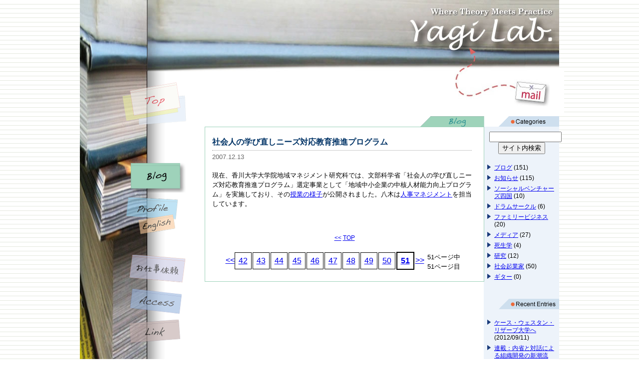

--- FILE ---
content_type: text/html; charset=UTF-8
request_url: https://1st.yagi-lab.com/blog.html/page-50
body_size: 3853
content:
<!DOCTYPEhtml PUBLIC "-//W3C//DTD XHTML 1.0 Transitional//EN" "http://www.w3.org/TR/xhtml1/DTD/xhtml1-transitional.dtd">
<html xmlns="http://www.w3.org/1999/xhtml" lang="ja" xml:lang="ja">
<head>
<meta http-equiv="Content-Type" content="text/html; charset=UTF-8" />
<meta name="description" content="*********" />
<meta name="keywords" content="*********" />

<meta http-equiv="Content-Style-Type" content="text/css" />
<meta http-equiv="Content-Script-Type" content="text/javascript" />

<meta http-equiv="imagetoolbar" content="no" />

<link rel="canonical" href="https://yagi-lab.com/">
<meta name="robots" content="noindex, nofollow" />


<link rel="stylesheet" href="/css/common.css" type="text/css" />




<title>ブログ</title>
</head>

<body class="blog">

<!--　********************背景大枠********************　-->
<div id="back">





<!--　********************ヘッダー******************** -->
<div id="head">

<h1><a href="https://1st.yagi-lab.com"><span>八木陽一郎研究室</span></a></h1>


</div>
<!--　********************ヘッダー　ここまで******************** -->





<!--　********************ナビ******************** -->
<div id="navi">

<ul id="navi-global">
<li id="navi-index"><a href="https://1st.yagi-lab.com"><span>top</span></a></li>
<li id="navi-blog"><a href="https://1st.yagi-lab.com/blog.html/"><span>blog</span></a></li>
<!--
<li id="navi-twitter"><a href="http://twitter.com/#!/yoichiroyagi"><span>twiteer</span></a></li>
-->
<li id="navi-profile"><a href="https://1st.yagi-lab.com/profile.html"><span>profile</span></a></li>
<li id="navi-profile-en"><a href="https://1st.yagi-lab.com/profile_en.html"><span>english</span></a></li>
<li id="navi-projiects"><a href="https://1st.yagi-lab.com/projects.html"><span>projiects</span></a></li>
<!--
<li id="navi-lectures"><a href="http://old.yagi-lab.com/lectures.html"><span>lectures</span></a></li>
-->
<li id="navi-briefcase"><a href="https://1st.yagi-lab.com/business.html"><span>お仕事依頼</span></a></li>
<li id="navi-access"><a href="https://1st.yagi-lab.com/access.html"><span>access</span></a></li>
<li id="navi-link"><a href="https://1st.yagi-lab.com/link.html"><span>link</span></a></li>
</ul>


</div>
<!--　********************ナビ　ここまで******************** -->








<!--　********************コンテンツ******************** -->
<div id="contents">

<p id="contact"><a href="https://1st.yagi-lab.com/contact.html"><span>お問い合わせ</span></a></p>



<div id="blog_title"><span>blog</span></div>







		<!--中央コンテンツの記述-->
		<div id="content">
			<div class="post">
	
	
								<div class="entry">
					<h2><a href="https://1st.yagi-lab.com/blog.html/article/%E7%A4%BE%E4%BC%9A%E4%BA%BA%E3%81%AE%E5%AD%A6%E3%81%B3%E7%9B%B4%E3%81%97%E3%83%8B%E3%83%BC%E3%82%BA%E5%AF%BE%E5%BF%9C%E6%95%99%E8%82%B2%E6%8E%A8%E9%80%B2%E3%83%97%E3%83%AD%E3%82%B0%E3%83%A9%E3%83%A0">社会人の学び直しニーズ対応教育推進プログラム</a></h2>
					<p class="links">2007.12.13</p>
					<div><p>現在、香川大学大学院地域マネジメント研究科では、文部科学省「社会人の学び直しニーズ対応教育推進プログラム」選定事業として「地域中小企業の中核人材能力向上プログラム」を実施しており、その<a target="_blank" href="http://www.gsm.kagawa-u.ac.jp/manabinaoshi/071127.html" rel="noopener">授業の様子</a>が公開されました。八木は<a target="_blank" href="/wp-content/uploads/syllabus_jinji2007.pdf" rel="noopener">人事マネジメント</a>を担当しています。</p></div>
					<div class="more_link"></div>
				</div>	
				


				
				<div class="navi">
					<a href="https://1st.yagi-lab.com/blog.html/page-49">&lt;&lt;</a>
					<a href="https://1st.yagi-lab.com/blog.html/">TOP</a>
					
				</div>



				<div class="pager">
					<a href="https://1st.yagi-lab.com/blog.html/">&lt;&lt;</a>
					
										<span class="pager_item"><a href="https://1st.yagi-lab.com/blog.html/page-41">42</a></span>
										<span class="pager_item"><a href="https://1st.yagi-lab.com/blog.html/page-42">43</a></span>
										<span class="pager_item"><a href="https://1st.yagi-lab.com/blog.html/page-43">44</a></span>
										<span class="pager_item"><a href="https://1st.yagi-lab.com/blog.html/page-44">45</a></span>
										<span class="pager_item"><a href="https://1st.yagi-lab.com/blog.html/page-45">46</a></span>
										<span class="pager_item"><a href="https://1st.yagi-lab.com/blog.html/page-46">47</a></span>
										<span class="pager_item"><a href="https://1st.yagi-lab.com/blog.html/page-47">48</a></span>
										<span class="pager_item"><a href="https://1st.yagi-lab.com/blog.html/page-48">49</a></span>
										<span class="pager_item"><a href="https://1st.yagi-lab.com/blog.html/page-49">50</a></span>
										<span class="pager_item"><a href="https://1st.yagi-lab.com/blog.html/page-50" class="current_page_number last_page_number">51</a></span>
					
					
					
					<a href="https://1st.yagi-lab.com/blog.html/page-50">&gt;&gt;</a>
				
					<p>51ページ中<br />51ページ目</p>
				</div>

			</div>
		</div>
		<!--/中央コンテンツの記述-->







	<!--右サイドの記述-->
	<div class="sidebars" id="sidebarRight">
			<ul>

<div style="text-align:center;margin-top:10px">
<form action="http://www.google.com/search" method="get">
<input type="hidden" name="hl" value="ja">
<input type="hidden" name="as_sitesearch" value="http://old.yagi-lab.com/">
<input class="text" type="text" name="q" size="16" value="">
<input class="button" type="submit" value="サイト内検索">
</form>
</div>

	
				<!--カテゴリーの記述-->
				<li>
					<h3><span>カテゴリー</span></h3>
					<ul>
												<li><a href="https://1st.yagi-lab.com/blog.html/category/%E3%83%96%E3%83%AD%E3%82%B0" title="">ブログ</a> (151) </li>
												<li><a href="https://1st.yagi-lab.com/blog.html/category/%E3%81%8A%E7%9F%A5%E3%82%89%E3%81%9B" title="">お知らせ</a> (115) </li>
												<li><a href="https://1st.yagi-lab.com/blog.html/category/%E3%82%BD%E3%83%BC%E3%82%B7%E3%83%A3%E3%83%AB%E3%83%99%E3%83%B3%E3%83%81%E3%83%A3%E3%83%BC%E3%82%BA%E5%9B%9B%E5%9B%BD" title="">ソーシャルベンチャーズ四国</a> (10) </li>
												<li><a href="https://1st.yagi-lab.com/blog.html/category/%E3%83%89%E3%83%A9%E3%83%A0%E3%82%B5%E3%83%BC%E3%82%AF%E3%83%AB" title="">ドラムサークル</a> (6) </li>
												<li><a href="https://1st.yagi-lab.com/blog.html/category/%E3%83%95%E3%82%A1%E3%83%9F%E3%83%AA%E3%83%BC%E3%83%93%E3%82%B8%E3%83%8D%E3%82%B9" title="">ファミリービジネス</a> (20) </li>
												<li><a href="https://1st.yagi-lab.com/blog.html/category/%E3%83%A1%E3%83%87%E3%82%A3%E3%82%A2" title="">メディア</a> (27) </li>
												<li><a href="https://1st.yagi-lab.com/blog.html/category/%E6%AD%BB%E7%94%9F%E5%AD%A6" title="">死生学</a> (4) </li>
												<li><a href="https://1st.yagi-lab.com/blog.html/category/%E7%A0%94%E7%A9%B6" title="">研究</a> (12) </li>
												<li><a href="https://1st.yagi-lab.com/blog.html/category/%E7%A4%BE%E4%BC%9A%E8%B5%B7%E6%A5%AD%E5%AE%B6" title="">社会起業家</a> (50) </li>
												<li><a href="https://1st.yagi-lab.com/blog.html/category/%E3%82%AE%E3%82%BF%E3%83%BC" title="">ギター</a> (0) </li>
						
						
					</ul>
				</li>
				<!--/カテゴリーの記述-->
	
				<!--最近の記事の記述-->
				<li>
					<h3 class="h3_02"><span>最近の記事</span></h3>
					<ul>
												<li><a href="https://1st.yagi-lab.com/blog.html/article/%E3%82%B1%E3%83%BC%E3%82%B9%E3%83%BB%E3%82%A6%E3%82%A7%E3%82%B9%E3%82%BF%E3%83%B3%E3%83%BB%E3%83%AA%E3%82%B6%E3%83%BC%E3%83%96%E5%A4%A7%E5%AD%A6%E3%81%B8" title=""><a href="https://1st.yagi-lab.com/blog.html/article/%E3%82%B1%E3%83%BC%E3%82%B9%E3%83%BB%E3%82%A6%E3%82%A7%E3%82%B9%E3%82%BF%E3%83%B3%E3%83%BB%E3%83%AA%E3%82%B6%E3%83%BC%E3%83%96%E5%A4%A7%E5%AD%A6%E3%81%B8">ケース・ウェスタン・リザーブ大学へ</a><br />(2012/09/11)</a></li>
												<li><a href="https://1st.yagi-lab.com/blog.html/article/%E9%80%A3%E8%BC%89%EF%BC%9A%E5%86%85%E7%9C%81%E3%81%A8%E5%AF%BE%E8%A9%B1%E3%81%AB%E3%82%88%E3%82%8B%E7%B5%84%E7%B9%94%E9%96%8B%E7%99%BA%E3%81%AE%E6%96%B0%E6%BD%AE%E6%B5%81" title=""><a href="https://1st.yagi-lab.com/blog.html/article/%E9%80%A3%E8%BC%89%EF%BC%9A%E5%86%85%E7%9C%81%E3%81%A8%E5%AF%BE%E8%A9%B1%E3%81%AB%E3%82%88%E3%82%8B%E7%B5%84%E7%B9%94%E9%96%8B%E7%99%BA%E3%81%AE%E6%96%B0%E6%BD%AE%E6%B5%81">連載：内省と対話による組織開発の新潮流</a><br />(2012/09/05)</a></li>
												<li><a href="https://1st.yagi-lab.com/blog.html/article/%E9%87%A7%E8%B7%AF%E5%85%AC%E7%AB%8B%E5%A4%A7%E5%AD%A6%E3%81%AB%E3%81%A6" title=""><a href="https://1st.yagi-lab.com/blog.html/article/%E9%87%A7%E8%B7%AF%E5%85%AC%E7%AB%8B%E5%A4%A7%E5%AD%A6%E3%81%AB%E3%81%A6">釧路公立大学にて</a><br />(2012/07/23)</a></li>
												<li><a href="https://1st.yagi-lab.com/blog.html/article/ALiA%E3%83%BCAuthentic_Leaders_in_Action%E3%83%BC" title=""><a href="https://1st.yagi-lab.com/blog.html/article/ALiA%E3%83%BCAuthentic_Leaders_in_Action%E3%83%BC">ALiAーAuthentic Leaders in Actionー</a><br />(2012/06/27)</a></li>
												<li><a href="https://1st.yagi-lab.com/blog.html/article/%E5%AF%BE%E8%A9%B1%E3%81%AE%E5%8A%9B%E3%83%BC%E3%83%95%E3%83%A5%E3%83%BC%E3%83%81%E3%83%A3%E3%83%BC%E3%82%BB%E3%83%83%E3%82%B7%E3%83%A7%E3%83%B3in%E5%9B%9B%E5%9B%BD" title=""><a href="https://1st.yagi-lab.com/blog.html/article/%E5%AF%BE%E8%A9%B1%E3%81%AE%E5%8A%9B%E3%83%BC%E3%83%95%E3%83%A5%E3%83%BC%E3%83%81%E3%83%A3%E3%83%BC%E3%82%BB%E3%83%83%E3%82%B7%E3%83%A7%E3%83%B3in%E5%9B%9B%E5%9B%BD">対話の力ーフューチャーセッションin四国</a><br />(2012/06/06)</a></li>
												<li><a href="https://1st.yagi-lab.com/blog.html/article/%E3%83%93%E3%82%B8%E3%83%8D%E3%82%B9%E5%B0%82%E9%96%80%E8%AA%8C%E3%81%B8%E3%81%AE%E6%8E%B2%E8%BC%89" title=""><a href="https://1st.yagi-lab.com/blog.html/article/%E3%83%93%E3%82%B8%E3%83%8D%E3%82%B9%E5%B0%82%E9%96%80%E8%AA%8C%E3%81%B8%E3%81%AE%E6%8E%B2%E8%BC%89">ビジネス専門誌への掲載</a><br />(2012/06/04)</a></li>
												<li><a href="https://1st.yagi-lab.com/blog.html/article/%E7%B5%84%E7%B9%94%E5%A4%89%E9%9D%A9%E3%81%AE%E3%83%9E%E3%83%8D%E3%82%B8%E3%83%A1%E3%83%B3%E3%83%88" title=""><a href="https://1st.yagi-lab.com/blog.html/article/%E7%B5%84%E7%B9%94%E5%A4%89%E9%9D%A9%E3%81%AE%E3%83%9E%E3%83%8D%E3%82%B8%E3%83%A1%E3%83%B3%E3%83%88">組織変革のマネジメント</a><br />(2012/05/06)</a></li>
												<li><a href="https://1st.yagi-lab.com/blog.html/article/%E5%86%85%E7%9C%81%E3%81%A8%E3%83%AA%E3%83%BC%E3%83%80%E3%83%BC%E3%82%B7%E3%83%83%E3%83%97%E3%80%8C%E3%83%AA%E3%83%BC%E3%83%80%E3%83%BC%E3%81%A8%E3%81%AA%E3%82%89%E3%81%AD%E3%81%B0%E3%81%AA%E3%82%89%E3%81%AC%E4%BA%BA%E3%81%B8%E3%80%8D" title=""><a href="https://1st.yagi-lab.com/blog.html/article/%E5%86%85%E7%9C%81%E3%81%A8%E3%83%AA%E3%83%BC%E3%83%80%E3%83%BC%E3%82%B7%E3%83%83%E3%83%97%E3%80%8C%E3%83%AA%E3%83%BC%E3%83%80%E3%83%BC%E3%81%A8%E3%81%AA%E3%82%89%E3%81%AD%E3%81%B0%E3%81%AA%E3%82%89%E3%81%AC%E4%BA%BA%E3%81%B8%E3%80%8D">内省とリーダーシップ「リーダーとならねばならぬ人へ」</a><br />(2012/05/01)</a></li>
												<li><a href="https://1st.yagi-lab.com/blog.html/article/every.%E3%83%95%E3%83%A9%E3%82%A4%E3%83%87%E3%83%BC%E5%8D%92%E6%A5%AD" title=""><a href="https://1st.yagi-lab.com/blog.html/article/every.%E3%83%95%E3%83%A9%E3%82%A4%E3%83%87%E3%83%BC%E5%8D%92%E6%A5%AD">every.フライデー卒業</a><br />(2012/04/02)</a></li>
												<li><a href="https://1st.yagi-lab.com/blog.html/article/%E5%86%85%E7%9C%81%E5%9E%8B%E3%83%AA%E3%83%BC%E3%83%80%E3%83%BC%E3%82%B7%E3%83%83%E3%83%97" title=""><a href="https://1st.yagi-lab.com/blog.html/article/%E5%86%85%E7%9C%81%E5%9E%8B%E3%83%AA%E3%83%BC%E3%83%80%E3%83%BC%E3%82%B7%E3%83%83%E3%83%97">内省型リーダーシップ</a><br />(2012/03/16)</a></li>
						
						
					</ul>
				</li>
				<!--/最近の記事の記述-->
	
				<!--アーカイブの記述-->
				<li>
					<h3 class="h3_03"><span>アーカイブ</span></h3>
					<ul>
												<li><a href="https://1st.yagi-lab.com/blog.html/month/2012/09" title="">September 2012</a> (2)</li>
												<li><a href="https://1st.yagi-lab.com/blog.html/month/2012/07" title="">July 2012</a> (1)</li>
												<li><a href="https://1st.yagi-lab.com/blog.html/month/2012/06" title="">June 2012</a> (3)</li>
												<li><a href="https://1st.yagi-lab.com/blog.html/month/2012/05" title="">May 2012</a> (2)</li>
												<li><a href="https://1st.yagi-lab.com/blog.html/month/2012/04" title="">April 2012</a> (1)</li>
												<li><a href="https://1st.yagi-lab.com/blog.html/month/2012/03" title="">March 2012</a> (5)</li>
												<li><a href="https://1st.yagi-lab.com/blog.html/month/2011/10" title="">October 2011</a> (4)</li>
												<li><a href="https://1st.yagi-lab.com/blog.html/month/2011/09" title="">September 2011</a> (2)</li>
												<li><a href="https://1st.yagi-lab.com/blog.html/month/2011/08" title="">August 2011</a> (1)</li>
												<li><a href="https://1st.yagi-lab.com/blog.html/month/2011/07" title="">July 2011</a> (3)</li>
												<li><a href="https://1st.yagi-lab.com/blog.html/month/2011/04" title="">April 2011</a> (5)</li>
												<li><a href="https://1st.yagi-lab.com/blog.html/month/2010/11" title="">November 2010</a> (1)</li>
												<li><a href="https://1st.yagi-lab.com/blog.html/month/2010/10" title="">October 2010</a> (1)</li>
												<li><a href="https://1st.yagi-lab.com/blog.html/month/2010/07" title="">July 2010</a> (1)</li>
												<li><a href="https://1st.yagi-lab.com/blog.html/month/2010/06" title="">June 2010</a> (1)</li>
												<li><a href="https://1st.yagi-lab.com/blog.html/month/2010/05" title="">May 2010</a> (1)</li>
												<li><a href="https://1st.yagi-lab.com/blog.html/month/2010/04" title="">April 2010</a> (3)</li>
												<li><a href="https://1st.yagi-lab.com/blog.html/month/2010/03" title="">March 2010</a> (4)</li>
												<li><a href="https://1st.yagi-lab.com/blog.html/month/2010/02" title="">February 2010</a> (4)</li>
												<li><a href="https://1st.yagi-lab.com/blog.html/month/2010/01" title="">January 2010</a> (1)</li>
												<li><a href="https://1st.yagi-lab.com/blog.html/month/2009/12" title="">December 2009</a> (2)</li>
												<li><a href="https://1st.yagi-lab.com/blog.html/month/2009/11" title="">November 2009</a> (7)</li>
												<li><a href="https://1st.yagi-lab.com/blog.html/month/2009/10" title="">October 2009</a> (6)</li>
												<li><a href="https://1st.yagi-lab.com/blog.html/month/2009/09" title="">September 2009</a> (11)</li>
												<li><a href="https://1st.yagi-lab.com/blog.html/month/2009/08" title="">August 2009</a> (5)</li>
												<li><a href="https://1st.yagi-lab.com/blog.html/month/2009/07" title="">July 2009</a> (6)</li>
												<li><a href="https://1st.yagi-lab.com/blog.html/month/2009/06" title="">June 2009</a> (3)</li>
												<li><a href="https://1st.yagi-lab.com/blog.html/month/2009/05" title="">May 2009</a> (2)</li>
												<li><a href="https://1st.yagi-lab.com/blog.html/month/2009/04" title="">April 2009</a> (3)</li>
												<li><a href="https://1st.yagi-lab.com/blog.html/month/2009/03" title="">March 2009</a> (5)</li>
												<li><a href="https://1st.yagi-lab.com/blog.html/month/2009/02" title="">February 2009</a> (2)</li>
												<li><a href="https://1st.yagi-lab.com/blog.html/month/2009/01" title="">January 2009</a> (4)</li>
												<li><a href="https://1st.yagi-lab.com/blog.html/month/2008/12" title="">December 2008</a> (3)</li>
												<li><a href="https://1st.yagi-lab.com/blog.html/month/2008/11" title="">November 2008</a> (2)</li>
												<li><a href="https://1st.yagi-lab.com/blog.html/month/2008/10" title="">October 2008</a> (3)</li>
												<li><a href="https://1st.yagi-lab.com/blog.html/month/2008/09" title="">September 2008</a> (5)</li>
												<li><a href="https://1st.yagi-lab.com/blog.html/month/2008/08" title="">August 2008</a> (2)</li>
												<li><a href="https://1st.yagi-lab.com/blog.html/month/2008/07" title="">July 2008</a> (2)</li>
												<li><a href="https://1st.yagi-lab.com/blog.html/month/2008/06" title="">June 2008</a> (2)</li>
												<li><a href="https://1st.yagi-lab.com/blog.html/month/2008/05" title="">May 2008</a> (6)</li>
												<li><a href="https://1st.yagi-lab.com/blog.html/month/2008/04" title="">April 2008</a> (6)</li>
												<li><a href="https://1st.yagi-lab.com/blog.html/month/2008/03" title="">March 2008</a> (2)</li>
												<li><a href="https://1st.yagi-lab.com/blog.html/month/2008/02" title="">February 2008</a> (6)</li>
												<li><a href="https://1st.yagi-lab.com/blog.html/month/2008/01" title="">January 2008</a> (6)</li>
												<li><a href="https://1st.yagi-lab.com/blog.html/month/2007/12" title="">December 2007</a> (4)</li>
						
						
					</ul>
				</li>
				<!--/アーカイブの記述-->
	
			</ul>

	</div>
	<!--/右サイドの記述-->







</div>
<!--　********************コンテンツ　ここまで********************　-->







<!--　********************フッター********************　-->
<div id="footer">

<p>Copyright &copy; 2007-2011 Yagi-lab. All rights reserved.</p>
<script type="text/javascript">// <![CDATA[
  var _gaq = _gaq || [];
  _gaq.push(['_setAccount', 'UA-24546268-1']);
  _gaq.push(['_trackPageview']);

  (function() {
    var ga = document.createElement('script'); ga.type = 'text/javascript'; ga.async = true;
    ga.src = ('https:' == document.location.protocol ? 'https://ssl' : 'http://www') + '.google-analytics.com/ga.js';
    var s = document.getElementsByTagName('script')[0]; s.parentNode.insertBefore(ga, s);
  })();
// ]]></script>


</div>
<!--　********************フッター　ここまで********************　-->






</div>
<!--　********************背景大枠　ここまで********************　-->

</body>
</html>


--- FILE ---
content_type: text/css
request_url: https://1st.yagi-lab.com/css/common.css
body_size: 11023
content:
@charset "utf-8";
/* CSS Document */


/*　共通設定--------------------------------　*/

body{background:url(../img/back.png) ;
	margin:0 ;
	padding: 0 ;
	font-family: "ＭＳ Ｐゴシック","ＭＳ ゴシック",sans-serif;}

/*　背景のボックスが必要な場合のみ設定 */
#back{
	background:url(../img/body_b.png) repeat-y 0 273px #FFF;
	margin:0 auto;
	padding: 0 ;
	width:960px;}

p{font-size:80%;
	line-height:1.5em;
	margin:0}




/*　ヘッダーとナビ--------------------------------　*/

#head{background:url(../img/header.jpg) no-repeat 0 0;
	height:143px;
	width:960px;
	margin:0 }

#head h1 {
	margin:0 0 0 0;}

#head h1 span{
	display:none;}

#head h1 a{
	display:block;
	height:120px;
	width:280px;
	margin:0 0 0 650px }





/*　ナビ表示--------------------------------　*/

#navi ul{
	background:url(../img/navi_b.png) no-repeat 0 0;
	height:968px;
	width:240px;
	margin:0;
	padding:0;
	float:left}

#navi li{list-style:none;}

#navi li a span{display:none}

#navi li a{
	margin:0 0 0 85px;
	display:block;
	width:140px;
	text-decoration:none}

li#navi-index a{background:url(../img/navi.png) no-repeat 0 0 ; height:100px ; margin-top:20px ;margin-bottom:60px}
li#navi-blog a{background:url(../img/navi.png) no-repeat 0 -105px ; height:60px ; margin-bottom:10px}
li#navi-twitter a{background:url(../img/navi.png) no-repeat 0 -165px ; height:35px ; margin-top:0}
li#navi-profile a{background:url(../img/navi.png) no-repeat 0 -210px ; height:45px}
li#navi-profile-en a{background:url(../img/navi.png) no-repeat 0 -256px ; height:40px ; margin-top:0}
li#navi-projects a{background:url(../img/navi.png) no-repeat 0 -300px ; height:62px ; margin-top:30px}
li#navi-lectures a{background:url(../img/navi.png) no-repeat 0 -368px ; height:75px}
li#navi-briefcase a{background:url(../img/navi.png) no-repeat 0 -455px ; height:68px ; margin-top:30px}
li#navi-access a{background:url(../img/navi.png) no-repeat 0 -525px ; height:62px}
li#navi-link a{background:url(../img/navi.png) no-repeat 0 -595px ; height:60px}




/*　ナビ 各ページのhover　

li#navi-index a:hover{background:url(../img/navi.png) no-repeat -136px 0 ;}
li#navi-blog a:hover{background:url(../img/navi.png) no-repeat -136px -105px ;}
li#navi-twitter a:hover{background:url(../img/navi.png) no-repeat -136px -165px ;}
li#navi-profile a:hover{background:url(../img/navi.png) no-repeat -136px -210px ;}
li#navi-profile-en a:hover{background:url(../img/navi.png) no-repeat -136px -265px;}
li#navi-projects a:hover{background:url(../img/navi.png) no-repeat -136px -312px ;}
li#navi-lectures a:hover{background:url(../img/navi.png) no-repeat -136px -387px ;}
li#navi-briefcase a:hover{background:url(../img/navi.png) no-repeat -136px -467px ;}
li#navi-access a:hover{background:url(../img/navi.png) no-repeat -136px -557px ;}
li#navi-link a:hover{background:url(../img/navi.png) no-repeat -136px -622px ;}*/



/*　ナビ 各ページの選択状態　*/

body.index li#navi-index a{background:url(../img/navi.png) no-repeat -148px 0 ; height:100px ; margin-top:20px ;margin-bottom:60px}
body.blog li#navi-blog a{background:url(../img/navi.png) no-repeat -148px -105px ; height:63px ; margin-bottom:10px}
body.blog li#navi-twitter a{background:url(../img/navi.png) no-repeat -0 -170px ; height:32px ; margin-top:0}

body.profile li#navi-profile a{background:url(../img/navi.png) no-repeat -148px -210px ; height:48px}
body.profile li#navi-profile-en a{background:url(../img/navi.png) no-repeat -0 -259px ; height:37px ; margin-top:0}

body.profile-en li#navi-profile a{background:url(../img/navi.png) no-repeat -148px -210px ; height:45px}
body.profile-en li#navi-profile-en a{background:url(../img/navi.png) no-repeat -148px -256px ; height:40px ; margin-top:0}

body.projects li#navi-projects a{background:url(../img/navi.png) no-repeat -148px -300px ; height:62px ; margin-top:30px}
body.lectures li#navi-lectures a{background:url(../img/navi.png) no-repeat -148px -368px ; height:75px}
body.briefcase li#navi-briefcase a{background:url(../img/navi.png) no-repeat -148px -455px ; height:68px ; margin-top:30px}
body.access li#navi-access a{background:url(../img/navi.png) no-repeat -148px -525px ; height:62px}
body.link li#navi-link a{background:url(../img/navi.png) no-repeat -148px -595px ; height:60px}




/*　コンテンツ外枠--------------------------------　*/

#contents{
	width:710px;
	float:right;
	margin:0 }

#contents:after {
	content:".";
	height:0;
	clear:both;
	visibility:hidden;
	display:block;}

/*　フォームへのリンク　*/

#contents p#contact{
	background:url(../img/mail.jpg) no-repeat 500px 0 #fff;
	width:720px;
	height:90px;
	margin:0 0 0 0 }

#contents p#contact a{
	display:block;
	width:70px;
	height:70px;
	margin:0 0 0 620px }

#contents p#contact a span{
	display:none}





/*　コンテンツ　メインカラム--------------------------------　*/

#contents-main{
	height:auto;
	width:590px;
	padding: 20px;
	margin:0 0 10px 20px}


/*　topコンテンツ　メインカラム--------------------------------　*/

body.index #contents-main{
	height:auto;
	width:570px;
	padding: 20px 0 0 0;
	margin:0 0 10px 40px}




/*　各ページのh2　と　メインカラムのボーダー--------------------------------　*/

h2 span{display:none}

h2{
	width:612px;
	padding: 0 20px;
	height:21px;
	margin:0 0 0 0;}


body.profile h2{
	background:url(../img/h2_profile.gif) no-repeat right 0}

body.profile #contents-main{
	border:1px solid #A6BDD6}


body.profile-en h2{
	background:url(../img/h2_profile_en.gif) no-repeat right 0}

body.profile-en #contents-main{
	border:1px solid #F8C797}


body.projects h2{
	background:url(../img/h2_projects.gif) no-repeat right 0}

body.projects #contents-main{
	border:1px solid #FABA94}


body.lectures h2{
	background:url(../img/h2_lectures.gif) no-repeat right 0}

body.lectures #contents-main{
	border:1px solid #CCDFC3}


/*
body.briefcase h2{
	background:url(../img/h2_briefcase.gif) no-repeat right 0}

body.briefcase #contents-main{
	border:1px solid #97B5DE}
*/


body.access h2{
	background:url(../img/h2_access.gif) no-repeat right 0}

body.access #contents-main{
	border:1px solid #97B5DE}


body.link h2{
	background:url(../img/h2_link.gif) no-repeat right 0}

body.link #contents-main{
	border:1px solid #BEA9A6}




/*　ブログコンテンツの個別設定--------------------------------　*/

/*　ブログコンテンツ　メインカラム　*/

body.blog #contents{
	height:auto;
	width:710px;
	padding:  0 0;
	margin:0 0;
	background: url(../img/blog_b.gif) 559px 100px repeat-y;}


body.blog #contents #blog_title{
	height:21px;
	background:url(../img/h2_blog.gif) no-repeat right 0 #fff;}

body.blog #contents #blog_title span{
	display:none;}


body.blog #contents #content h2{
	font-size:100%;
	width:520px;
	height:auto;
	padding: 5px 0;
	margin:0 0 5px 0;
	border-bottom:1px dotted #999;}

body.blog #contents #content h2 a{
	text-decoration:none;
	color:#036}

body.blog #contents #content{
	border:1px solid #9ED2BA;
	float: left;
	padding:0 14px ;
	margin:0 0;
	width: 530px;}


.post {padding: 0px 0px 10px 0px;}
.post .title {margin: 0;}
.post .entry {padding: 15px 0 40px 0;}
.post .entry a {text-decoration: underline;}
.post .more_link {text-align: right;}
.post .links {margin: 0 0 20px 0 ;line-height: normal;font-size: smaller;padding-top: 0px; color:#666;}
#form {margin-top: 20px;margin-left: 65px;}

.pager{margin:10px auto;width: 90%;line-height:2em;text-align:center;}
.pager a{float:left;}
.pager_item a{border:solid 1px black;width:2em;height:2em;margin-right:2px;}
.pager_item a:hover{background-color:lightgray;}
.pager_item a.current_page_number{border-width: 2px;font-weight:bold;margin-top:-1px;}

#content table {
	margin:20px 0;
	width: 480px;
	border-spacing:1px;
	background:#999}

#content table td,table th{
	padding:5px ;
	font-size:80%;
	background:#fff}

#content img {
	margin:10px 0;}
	
#content .navi {	
	font-size:75%;
	line-height:1.5em;
	margin:10px 0 20px 0;
	text-align:center}


/* Sidebars */
.sidebars {float: right;
	width: 130px;
	height:100%;
	padding: 0 10px 30px 10px;
	text-align: left;
	margin-right: 0}

.sidebars h3{
	width: 140px;
	margin: 20px 0}

.sidebars h3.h3_02{
	height:21px;
	background:url(../img/blog_h3_2.gif) no-repeat right 0 ;}

.sidebars h3.h3_03{
	height:21px;
	background:url(../img/blog_h3_3.gif) no-repeat right 0 ;}

.sidebars h3 span{
	display:none}


.sidebars ul {margin: 0;padding: 0;list-style:none;}
.sidebars li {padding-bottom: 10px;font-size:12px}
.sidebars li li {
	list-style-image:url(../img/li_blue.png) ;
	margin:0 0 6px 10px;
	padding:0 ;
	line-height:1.3em;
	font-size:100%;}





/*　各ページコンテンツ共通--------------------------------　*/

#contents-main h3{
	height:32px;
	margin:0 0 20px 0;
	border-bottom:1px dashed #999;
	font-size:95%;
	font-weight:400;
	line-height:1.8em;}



#contents-main p{
	margin:0 0 30px 0;
	padding:0;}

#contents-main a img{
	border:0;}

#contents-main table{
	background:#ccc}

table td,table th{
	padding:3px ;
	font-size:80%;
	background:#fff}


#contents-main ul li{
	list-style-image:url(../img/li_blue.png) ;
	margin:0 0 1em 0;
	padding:0 ;
	font-size:80%;}



/*　各ページ　固有の設定　--------------------------------　*/


/*　プロフィール　*/

body.profile #contents-main img{
	margin:10px;}

body.profile #contents-main p{
	margin:10px 0  ;
	padding:0;}

body.profile #contents-main ul{
	margin:0 0 2em 0 ;}
body.profile #contents-main ul li{
	list-style-image:url(../img/li_blue.png) ;
	margin:0 0 6px 0;
	padding:0 ;
	font-size:80%;}


/*　コンタクト　お仕事依頼　*/

body.contact #contents-main table , body.briefcase #contents-main table{
	background:none}




/* TOP新着情報の設定--------------------------------　*/

body.index #new{
	background:url(../img/new.jpg) no-repeat 0 0 ;
	width:580px;
	height:741px;
	padding-top:100px}

body.index #new table{
	width:360px;
	background:none;
	margin:0 0 0 90px;}

body.index #new table th,#new table td{
	padding:10px 0;
	color:#333;
	font-size:80%;
	font-weight:400;
	line-height:1.5em;
	text-align:left;
	vertical-align:top;
	background:none;
	border-bottom:#999 1px dotted}

body.index #new table th{
	background:url(../img/li_blue.png) no-repeat 0 13px;
	width:95px;
	padding-left:10px;}






/* フッター--------------------------------　*/


#footer {
	margin: 100px 20px 0 0 ;
	text-align:right ;
	clear:both;
	background-color:none ;}
	
#footer p {
	margin:0 ;
	padding:20px 0 ;
	font-size:80% ;
	color:#777 ;
	line-height:1.4em ;}

